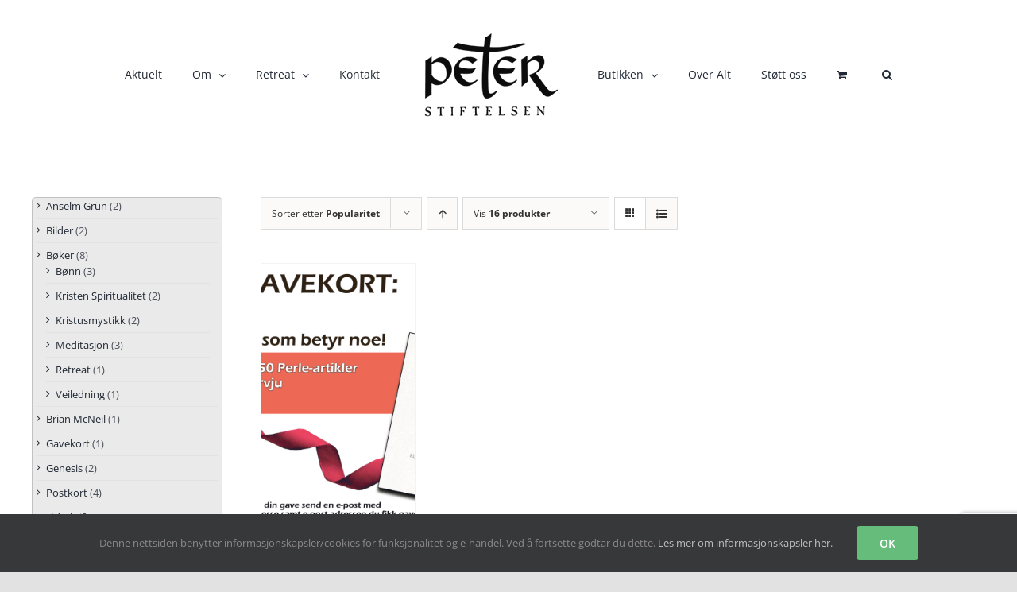

--- FILE ---
content_type: text/html; charset=utf-8
request_url: https://www.google.com/recaptcha/api2/anchor?ar=1&k=6Lc3PN4ZAAAAAJDMazbRVURgPOkQadm6LO8fqy_l&co=aHR0cHM6Ly9wZXRlcnN0aWZ0ZWxzZW4ubm86NDQz&hl=en&v=N67nZn4AqZkNcbeMu4prBgzg&size=invisible&anchor-ms=20000&execute-ms=30000&cb=6jdtb3iig1x8
body_size: 48778
content:
<!DOCTYPE HTML><html dir="ltr" lang="en"><head><meta http-equiv="Content-Type" content="text/html; charset=UTF-8">
<meta http-equiv="X-UA-Compatible" content="IE=edge">
<title>reCAPTCHA</title>
<style type="text/css">
/* cyrillic-ext */
@font-face {
  font-family: 'Roboto';
  font-style: normal;
  font-weight: 400;
  font-stretch: 100%;
  src: url(//fonts.gstatic.com/s/roboto/v48/KFO7CnqEu92Fr1ME7kSn66aGLdTylUAMa3GUBHMdazTgWw.woff2) format('woff2');
  unicode-range: U+0460-052F, U+1C80-1C8A, U+20B4, U+2DE0-2DFF, U+A640-A69F, U+FE2E-FE2F;
}
/* cyrillic */
@font-face {
  font-family: 'Roboto';
  font-style: normal;
  font-weight: 400;
  font-stretch: 100%;
  src: url(//fonts.gstatic.com/s/roboto/v48/KFO7CnqEu92Fr1ME7kSn66aGLdTylUAMa3iUBHMdazTgWw.woff2) format('woff2');
  unicode-range: U+0301, U+0400-045F, U+0490-0491, U+04B0-04B1, U+2116;
}
/* greek-ext */
@font-face {
  font-family: 'Roboto';
  font-style: normal;
  font-weight: 400;
  font-stretch: 100%;
  src: url(//fonts.gstatic.com/s/roboto/v48/KFO7CnqEu92Fr1ME7kSn66aGLdTylUAMa3CUBHMdazTgWw.woff2) format('woff2');
  unicode-range: U+1F00-1FFF;
}
/* greek */
@font-face {
  font-family: 'Roboto';
  font-style: normal;
  font-weight: 400;
  font-stretch: 100%;
  src: url(//fonts.gstatic.com/s/roboto/v48/KFO7CnqEu92Fr1ME7kSn66aGLdTylUAMa3-UBHMdazTgWw.woff2) format('woff2');
  unicode-range: U+0370-0377, U+037A-037F, U+0384-038A, U+038C, U+038E-03A1, U+03A3-03FF;
}
/* math */
@font-face {
  font-family: 'Roboto';
  font-style: normal;
  font-weight: 400;
  font-stretch: 100%;
  src: url(//fonts.gstatic.com/s/roboto/v48/KFO7CnqEu92Fr1ME7kSn66aGLdTylUAMawCUBHMdazTgWw.woff2) format('woff2');
  unicode-range: U+0302-0303, U+0305, U+0307-0308, U+0310, U+0312, U+0315, U+031A, U+0326-0327, U+032C, U+032F-0330, U+0332-0333, U+0338, U+033A, U+0346, U+034D, U+0391-03A1, U+03A3-03A9, U+03B1-03C9, U+03D1, U+03D5-03D6, U+03F0-03F1, U+03F4-03F5, U+2016-2017, U+2034-2038, U+203C, U+2040, U+2043, U+2047, U+2050, U+2057, U+205F, U+2070-2071, U+2074-208E, U+2090-209C, U+20D0-20DC, U+20E1, U+20E5-20EF, U+2100-2112, U+2114-2115, U+2117-2121, U+2123-214F, U+2190, U+2192, U+2194-21AE, U+21B0-21E5, U+21F1-21F2, U+21F4-2211, U+2213-2214, U+2216-22FF, U+2308-230B, U+2310, U+2319, U+231C-2321, U+2336-237A, U+237C, U+2395, U+239B-23B7, U+23D0, U+23DC-23E1, U+2474-2475, U+25AF, U+25B3, U+25B7, U+25BD, U+25C1, U+25CA, U+25CC, U+25FB, U+266D-266F, U+27C0-27FF, U+2900-2AFF, U+2B0E-2B11, U+2B30-2B4C, U+2BFE, U+3030, U+FF5B, U+FF5D, U+1D400-1D7FF, U+1EE00-1EEFF;
}
/* symbols */
@font-face {
  font-family: 'Roboto';
  font-style: normal;
  font-weight: 400;
  font-stretch: 100%;
  src: url(//fonts.gstatic.com/s/roboto/v48/KFO7CnqEu92Fr1ME7kSn66aGLdTylUAMaxKUBHMdazTgWw.woff2) format('woff2');
  unicode-range: U+0001-000C, U+000E-001F, U+007F-009F, U+20DD-20E0, U+20E2-20E4, U+2150-218F, U+2190, U+2192, U+2194-2199, U+21AF, U+21E6-21F0, U+21F3, U+2218-2219, U+2299, U+22C4-22C6, U+2300-243F, U+2440-244A, U+2460-24FF, U+25A0-27BF, U+2800-28FF, U+2921-2922, U+2981, U+29BF, U+29EB, U+2B00-2BFF, U+4DC0-4DFF, U+FFF9-FFFB, U+10140-1018E, U+10190-1019C, U+101A0, U+101D0-101FD, U+102E0-102FB, U+10E60-10E7E, U+1D2C0-1D2D3, U+1D2E0-1D37F, U+1F000-1F0FF, U+1F100-1F1AD, U+1F1E6-1F1FF, U+1F30D-1F30F, U+1F315, U+1F31C, U+1F31E, U+1F320-1F32C, U+1F336, U+1F378, U+1F37D, U+1F382, U+1F393-1F39F, U+1F3A7-1F3A8, U+1F3AC-1F3AF, U+1F3C2, U+1F3C4-1F3C6, U+1F3CA-1F3CE, U+1F3D4-1F3E0, U+1F3ED, U+1F3F1-1F3F3, U+1F3F5-1F3F7, U+1F408, U+1F415, U+1F41F, U+1F426, U+1F43F, U+1F441-1F442, U+1F444, U+1F446-1F449, U+1F44C-1F44E, U+1F453, U+1F46A, U+1F47D, U+1F4A3, U+1F4B0, U+1F4B3, U+1F4B9, U+1F4BB, U+1F4BF, U+1F4C8-1F4CB, U+1F4D6, U+1F4DA, U+1F4DF, U+1F4E3-1F4E6, U+1F4EA-1F4ED, U+1F4F7, U+1F4F9-1F4FB, U+1F4FD-1F4FE, U+1F503, U+1F507-1F50B, U+1F50D, U+1F512-1F513, U+1F53E-1F54A, U+1F54F-1F5FA, U+1F610, U+1F650-1F67F, U+1F687, U+1F68D, U+1F691, U+1F694, U+1F698, U+1F6AD, U+1F6B2, U+1F6B9-1F6BA, U+1F6BC, U+1F6C6-1F6CF, U+1F6D3-1F6D7, U+1F6E0-1F6EA, U+1F6F0-1F6F3, U+1F6F7-1F6FC, U+1F700-1F7FF, U+1F800-1F80B, U+1F810-1F847, U+1F850-1F859, U+1F860-1F887, U+1F890-1F8AD, U+1F8B0-1F8BB, U+1F8C0-1F8C1, U+1F900-1F90B, U+1F93B, U+1F946, U+1F984, U+1F996, U+1F9E9, U+1FA00-1FA6F, U+1FA70-1FA7C, U+1FA80-1FA89, U+1FA8F-1FAC6, U+1FACE-1FADC, U+1FADF-1FAE9, U+1FAF0-1FAF8, U+1FB00-1FBFF;
}
/* vietnamese */
@font-face {
  font-family: 'Roboto';
  font-style: normal;
  font-weight: 400;
  font-stretch: 100%;
  src: url(//fonts.gstatic.com/s/roboto/v48/KFO7CnqEu92Fr1ME7kSn66aGLdTylUAMa3OUBHMdazTgWw.woff2) format('woff2');
  unicode-range: U+0102-0103, U+0110-0111, U+0128-0129, U+0168-0169, U+01A0-01A1, U+01AF-01B0, U+0300-0301, U+0303-0304, U+0308-0309, U+0323, U+0329, U+1EA0-1EF9, U+20AB;
}
/* latin-ext */
@font-face {
  font-family: 'Roboto';
  font-style: normal;
  font-weight: 400;
  font-stretch: 100%;
  src: url(//fonts.gstatic.com/s/roboto/v48/KFO7CnqEu92Fr1ME7kSn66aGLdTylUAMa3KUBHMdazTgWw.woff2) format('woff2');
  unicode-range: U+0100-02BA, U+02BD-02C5, U+02C7-02CC, U+02CE-02D7, U+02DD-02FF, U+0304, U+0308, U+0329, U+1D00-1DBF, U+1E00-1E9F, U+1EF2-1EFF, U+2020, U+20A0-20AB, U+20AD-20C0, U+2113, U+2C60-2C7F, U+A720-A7FF;
}
/* latin */
@font-face {
  font-family: 'Roboto';
  font-style: normal;
  font-weight: 400;
  font-stretch: 100%;
  src: url(//fonts.gstatic.com/s/roboto/v48/KFO7CnqEu92Fr1ME7kSn66aGLdTylUAMa3yUBHMdazQ.woff2) format('woff2');
  unicode-range: U+0000-00FF, U+0131, U+0152-0153, U+02BB-02BC, U+02C6, U+02DA, U+02DC, U+0304, U+0308, U+0329, U+2000-206F, U+20AC, U+2122, U+2191, U+2193, U+2212, U+2215, U+FEFF, U+FFFD;
}
/* cyrillic-ext */
@font-face {
  font-family: 'Roboto';
  font-style: normal;
  font-weight: 500;
  font-stretch: 100%;
  src: url(//fonts.gstatic.com/s/roboto/v48/KFO7CnqEu92Fr1ME7kSn66aGLdTylUAMa3GUBHMdazTgWw.woff2) format('woff2');
  unicode-range: U+0460-052F, U+1C80-1C8A, U+20B4, U+2DE0-2DFF, U+A640-A69F, U+FE2E-FE2F;
}
/* cyrillic */
@font-face {
  font-family: 'Roboto';
  font-style: normal;
  font-weight: 500;
  font-stretch: 100%;
  src: url(//fonts.gstatic.com/s/roboto/v48/KFO7CnqEu92Fr1ME7kSn66aGLdTylUAMa3iUBHMdazTgWw.woff2) format('woff2');
  unicode-range: U+0301, U+0400-045F, U+0490-0491, U+04B0-04B1, U+2116;
}
/* greek-ext */
@font-face {
  font-family: 'Roboto';
  font-style: normal;
  font-weight: 500;
  font-stretch: 100%;
  src: url(//fonts.gstatic.com/s/roboto/v48/KFO7CnqEu92Fr1ME7kSn66aGLdTylUAMa3CUBHMdazTgWw.woff2) format('woff2');
  unicode-range: U+1F00-1FFF;
}
/* greek */
@font-face {
  font-family: 'Roboto';
  font-style: normal;
  font-weight: 500;
  font-stretch: 100%;
  src: url(//fonts.gstatic.com/s/roboto/v48/KFO7CnqEu92Fr1ME7kSn66aGLdTylUAMa3-UBHMdazTgWw.woff2) format('woff2');
  unicode-range: U+0370-0377, U+037A-037F, U+0384-038A, U+038C, U+038E-03A1, U+03A3-03FF;
}
/* math */
@font-face {
  font-family: 'Roboto';
  font-style: normal;
  font-weight: 500;
  font-stretch: 100%;
  src: url(//fonts.gstatic.com/s/roboto/v48/KFO7CnqEu92Fr1ME7kSn66aGLdTylUAMawCUBHMdazTgWw.woff2) format('woff2');
  unicode-range: U+0302-0303, U+0305, U+0307-0308, U+0310, U+0312, U+0315, U+031A, U+0326-0327, U+032C, U+032F-0330, U+0332-0333, U+0338, U+033A, U+0346, U+034D, U+0391-03A1, U+03A3-03A9, U+03B1-03C9, U+03D1, U+03D5-03D6, U+03F0-03F1, U+03F4-03F5, U+2016-2017, U+2034-2038, U+203C, U+2040, U+2043, U+2047, U+2050, U+2057, U+205F, U+2070-2071, U+2074-208E, U+2090-209C, U+20D0-20DC, U+20E1, U+20E5-20EF, U+2100-2112, U+2114-2115, U+2117-2121, U+2123-214F, U+2190, U+2192, U+2194-21AE, U+21B0-21E5, U+21F1-21F2, U+21F4-2211, U+2213-2214, U+2216-22FF, U+2308-230B, U+2310, U+2319, U+231C-2321, U+2336-237A, U+237C, U+2395, U+239B-23B7, U+23D0, U+23DC-23E1, U+2474-2475, U+25AF, U+25B3, U+25B7, U+25BD, U+25C1, U+25CA, U+25CC, U+25FB, U+266D-266F, U+27C0-27FF, U+2900-2AFF, U+2B0E-2B11, U+2B30-2B4C, U+2BFE, U+3030, U+FF5B, U+FF5D, U+1D400-1D7FF, U+1EE00-1EEFF;
}
/* symbols */
@font-face {
  font-family: 'Roboto';
  font-style: normal;
  font-weight: 500;
  font-stretch: 100%;
  src: url(//fonts.gstatic.com/s/roboto/v48/KFO7CnqEu92Fr1ME7kSn66aGLdTylUAMaxKUBHMdazTgWw.woff2) format('woff2');
  unicode-range: U+0001-000C, U+000E-001F, U+007F-009F, U+20DD-20E0, U+20E2-20E4, U+2150-218F, U+2190, U+2192, U+2194-2199, U+21AF, U+21E6-21F0, U+21F3, U+2218-2219, U+2299, U+22C4-22C6, U+2300-243F, U+2440-244A, U+2460-24FF, U+25A0-27BF, U+2800-28FF, U+2921-2922, U+2981, U+29BF, U+29EB, U+2B00-2BFF, U+4DC0-4DFF, U+FFF9-FFFB, U+10140-1018E, U+10190-1019C, U+101A0, U+101D0-101FD, U+102E0-102FB, U+10E60-10E7E, U+1D2C0-1D2D3, U+1D2E0-1D37F, U+1F000-1F0FF, U+1F100-1F1AD, U+1F1E6-1F1FF, U+1F30D-1F30F, U+1F315, U+1F31C, U+1F31E, U+1F320-1F32C, U+1F336, U+1F378, U+1F37D, U+1F382, U+1F393-1F39F, U+1F3A7-1F3A8, U+1F3AC-1F3AF, U+1F3C2, U+1F3C4-1F3C6, U+1F3CA-1F3CE, U+1F3D4-1F3E0, U+1F3ED, U+1F3F1-1F3F3, U+1F3F5-1F3F7, U+1F408, U+1F415, U+1F41F, U+1F426, U+1F43F, U+1F441-1F442, U+1F444, U+1F446-1F449, U+1F44C-1F44E, U+1F453, U+1F46A, U+1F47D, U+1F4A3, U+1F4B0, U+1F4B3, U+1F4B9, U+1F4BB, U+1F4BF, U+1F4C8-1F4CB, U+1F4D6, U+1F4DA, U+1F4DF, U+1F4E3-1F4E6, U+1F4EA-1F4ED, U+1F4F7, U+1F4F9-1F4FB, U+1F4FD-1F4FE, U+1F503, U+1F507-1F50B, U+1F50D, U+1F512-1F513, U+1F53E-1F54A, U+1F54F-1F5FA, U+1F610, U+1F650-1F67F, U+1F687, U+1F68D, U+1F691, U+1F694, U+1F698, U+1F6AD, U+1F6B2, U+1F6B9-1F6BA, U+1F6BC, U+1F6C6-1F6CF, U+1F6D3-1F6D7, U+1F6E0-1F6EA, U+1F6F0-1F6F3, U+1F6F7-1F6FC, U+1F700-1F7FF, U+1F800-1F80B, U+1F810-1F847, U+1F850-1F859, U+1F860-1F887, U+1F890-1F8AD, U+1F8B0-1F8BB, U+1F8C0-1F8C1, U+1F900-1F90B, U+1F93B, U+1F946, U+1F984, U+1F996, U+1F9E9, U+1FA00-1FA6F, U+1FA70-1FA7C, U+1FA80-1FA89, U+1FA8F-1FAC6, U+1FACE-1FADC, U+1FADF-1FAE9, U+1FAF0-1FAF8, U+1FB00-1FBFF;
}
/* vietnamese */
@font-face {
  font-family: 'Roboto';
  font-style: normal;
  font-weight: 500;
  font-stretch: 100%;
  src: url(//fonts.gstatic.com/s/roboto/v48/KFO7CnqEu92Fr1ME7kSn66aGLdTylUAMa3OUBHMdazTgWw.woff2) format('woff2');
  unicode-range: U+0102-0103, U+0110-0111, U+0128-0129, U+0168-0169, U+01A0-01A1, U+01AF-01B0, U+0300-0301, U+0303-0304, U+0308-0309, U+0323, U+0329, U+1EA0-1EF9, U+20AB;
}
/* latin-ext */
@font-face {
  font-family: 'Roboto';
  font-style: normal;
  font-weight: 500;
  font-stretch: 100%;
  src: url(//fonts.gstatic.com/s/roboto/v48/KFO7CnqEu92Fr1ME7kSn66aGLdTylUAMa3KUBHMdazTgWw.woff2) format('woff2');
  unicode-range: U+0100-02BA, U+02BD-02C5, U+02C7-02CC, U+02CE-02D7, U+02DD-02FF, U+0304, U+0308, U+0329, U+1D00-1DBF, U+1E00-1E9F, U+1EF2-1EFF, U+2020, U+20A0-20AB, U+20AD-20C0, U+2113, U+2C60-2C7F, U+A720-A7FF;
}
/* latin */
@font-face {
  font-family: 'Roboto';
  font-style: normal;
  font-weight: 500;
  font-stretch: 100%;
  src: url(//fonts.gstatic.com/s/roboto/v48/KFO7CnqEu92Fr1ME7kSn66aGLdTylUAMa3yUBHMdazQ.woff2) format('woff2');
  unicode-range: U+0000-00FF, U+0131, U+0152-0153, U+02BB-02BC, U+02C6, U+02DA, U+02DC, U+0304, U+0308, U+0329, U+2000-206F, U+20AC, U+2122, U+2191, U+2193, U+2212, U+2215, U+FEFF, U+FFFD;
}
/* cyrillic-ext */
@font-face {
  font-family: 'Roboto';
  font-style: normal;
  font-weight: 900;
  font-stretch: 100%;
  src: url(//fonts.gstatic.com/s/roboto/v48/KFO7CnqEu92Fr1ME7kSn66aGLdTylUAMa3GUBHMdazTgWw.woff2) format('woff2');
  unicode-range: U+0460-052F, U+1C80-1C8A, U+20B4, U+2DE0-2DFF, U+A640-A69F, U+FE2E-FE2F;
}
/* cyrillic */
@font-face {
  font-family: 'Roboto';
  font-style: normal;
  font-weight: 900;
  font-stretch: 100%;
  src: url(//fonts.gstatic.com/s/roboto/v48/KFO7CnqEu92Fr1ME7kSn66aGLdTylUAMa3iUBHMdazTgWw.woff2) format('woff2');
  unicode-range: U+0301, U+0400-045F, U+0490-0491, U+04B0-04B1, U+2116;
}
/* greek-ext */
@font-face {
  font-family: 'Roboto';
  font-style: normal;
  font-weight: 900;
  font-stretch: 100%;
  src: url(//fonts.gstatic.com/s/roboto/v48/KFO7CnqEu92Fr1ME7kSn66aGLdTylUAMa3CUBHMdazTgWw.woff2) format('woff2');
  unicode-range: U+1F00-1FFF;
}
/* greek */
@font-face {
  font-family: 'Roboto';
  font-style: normal;
  font-weight: 900;
  font-stretch: 100%;
  src: url(//fonts.gstatic.com/s/roboto/v48/KFO7CnqEu92Fr1ME7kSn66aGLdTylUAMa3-UBHMdazTgWw.woff2) format('woff2');
  unicode-range: U+0370-0377, U+037A-037F, U+0384-038A, U+038C, U+038E-03A1, U+03A3-03FF;
}
/* math */
@font-face {
  font-family: 'Roboto';
  font-style: normal;
  font-weight: 900;
  font-stretch: 100%;
  src: url(//fonts.gstatic.com/s/roboto/v48/KFO7CnqEu92Fr1ME7kSn66aGLdTylUAMawCUBHMdazTgWw.woff2) format('woff2');
  unicode-range: U+0302-0303, U+0305, U+0307-0308, U+0310, U+0312, U+0315, U+031A, U+0326-0327, U+032C, U+032F-0330, U+0332-0333, U+0338, U+033A, U+0346, U+034D, U+0391-03A1, U+03A3-03A9, U+03B1-03C9, U+03D1, U+03D5-03D6, U+03F0-03F1, U+03F4-03F5, U+2016-2017, U+2034-2038, U+203C, U+2040, U+2043, U+2047, U+2050, U+2057, U+205F, U+2070-2071, U+2074-208E, U+2090-209C, U+20D0-20DC, U+20E1, U+20E5-20EF, U+2100-2112, U+2114-2115, U+2117-2121, U+2123-214F, U+2190, U+2192, U+2194-21AE, U+21B0-21E5, U+21F1-21F2, U+21F4-2211, U+2213-2214, U+2216-22FF, U+2308-230B, U+2310, U+2319, U+231C-2321, U+2336-237A, U+237C, U+2395, U+239B-23B7, U+23D0, U+23DC-23E1, U+2474-2475, U+25AF, U+25B3, U+25B7, U+25BD, U+25C1, U+25CA, U+25CC, U+25FB, U+266D-266F, U+27C0-27FF, U+2900-2AFF, U+2B0E-2B11, U+2B30-2B4C, U+2BFE, U+3030, U+FF5B, U+FF5D, U+1D400-1D7FF, U+1EE00-1EEFF;
}
/* symbols */
@font-face {
  font-family: 'Roboto';
  font-style: normal;
  font-weight: 900;
  font-stretch: 100%;
  src: url(//fonts.gstatic.com/s/roboto/v48/KFO7CnqEu92Fr1ME7kSn66aGLdTylUAMaxKUBHMdazTgWw.woff2) format('woff2');
  unicode-range: U+0001-000C, U+000E-001F, U+007F-009F, U+20DD-20E0, U+20E2-20E4, U+2150-218F, U+2190, U+2192, U+2194-2199, U+21AF, U+21E6-21F0, U+21F3, U+2218-2219, U+2299, U+22C4-22C6, U+2300-243F, U+2440-244A, U+2460-24FF, U+25A0-27BF, U+2800-28FF, U+2921-2922, U+2981, U+29BF, U+29EB, U+2B00-2BFF, U+4DC0-4DFF, U+FFF9-FFFB, U+10140-1018E, U+10190-1019C, U+101A0, U+101D0-101FD, U+102E0-102FB, U+10E60-10E7E, U+1D2C0-1D2D3, U+1D2E0-1D37F, U+1F000-1F0FF, U+1F100-1F1AD, U+1F1E6-1F1FF, U+1F30D-1F30F, U+1F315, U+1F31C, U+1F31E, U+1F320-1F32C, U+1F336, U+1F378, U+1F37D, U+1F382, U+1F393-1F39F, U+1F3A7-1F3A8, U+1F3AC-1F3AF, U+1F3C2, U+1F3C4-1F3C6, U+1F3CA-1F3CE, U+1F3D4-1F3E0, U+1F3ED, U+1F3F1-1F3F3, U+1F3F5-1F3F7, U+1F408, U+1F415, U+1F41F, U+1F426, U+1F43F, U+1F441-1F442, U+1F444, U+1F446-1F449, U+1F44C-1F44E, U+1F453, U+1F46A, U+1F47D, U+1F4A3, U+1F4B0, U+1F4B3, U+1F4B9, U+1F4BB, U+1F4BF, U+1F4C8-1F4CB, U+1F4D6, U+1F4DA, U+1F4DF, U+1F4E3-1F4E6, U+1F4EA-1F4ED, U+1F4F7, U+1F4F9-1F4FB, U+1F4FD-1F4FE, U+1F503, U+1F507-1F50B, U+1F50D, U+1F512-1F513, U+1F53E-1F54A, U+1F54F-1F5FA, U+1F610, U+1F650-1F67F, U+1F687, U+1F68D, U+1F691, U+1F694, U+1F698, U+1F6AD, U+1F6B2, U+1F6B9-1F6BA, U+1F6BC, U+1F6C6-1F6CF, U+1F6D3-1F6D7, U+1F6E0-1F6EA, U+1F6F0-1F6F3, U+1F6F7-1F6FC, U+1F700-1F7FF, U+1F800-1F80B, U+1F810-1F847, U+1F850-1F859, U+1F860-1F887, U+1F890-1F8AD, U+1F8B0-1F8BB, U+1F8C0-1F8C1, U+1F900-1F90B, U+1F93B, U+1F946, U+1F984, U+1F996, U+1F9E9, U+1FA00-1FA6F, U+1FA70-1FA7C, U+1FA80-1FA89, U+1FA8F-1FAC6, U+1FACE-1FADC, U+1FADF-1FAE9, U+1FAF0-1FAF8, U+1FB00-1FBFF;
}
/* vietnamese */
@font-face {
  font-family: 'Roboto';
  font-style: normal;
  font-weight: 900;
  font-stretch: 100%;
  src: url(//fonts.gstatic.com/s/roboto/v48/KFO7CnqEu92Fr1ME7kSn66aGLdTylUAMa3OUBHMdazTgWw.woff2) format('woff2');
  unicode-range: U+0102-0103, U+0110-0111, U+0128-0129, U+0168-0169, U+01A0-01A1, U+01AF-01B0, U+0300-0301, U+0303-0304, U+0308-0309, U+0323, U+0329, U+1EA0-1EF9, U+20AB;
}
/* latin-ext */
@font-face {
  font-family: 'Roboto';
  font-style: normal;
  font-weight: 900;
  font-stretch: 100%;
  src: url(//fonts.gstatic.com/s/roboto/v48/KFO7CnqEu92Fr1ME7kSn66aGLdTylUAMa3KUBHMdazTgWw.woff2) format('woff2');
  unicode-range: U+0100-02BA, U+02BD-02C5, U+02C7-02CC, U+02CE-02D7, U+02DD-02FF, U+0304, U+0308, U+0329, U+1D00-1DBF, U+1E00-1E9F, U+1EF2-1EFF, U+2020, U+20A0-20AB, U+20AD-20C0, U+2113, U+2C60-2C7F, U+A720-A7FF;
}
/* latin */
@font-face {
  font-family: 'Roboto';
  font-style: normal;
  font-weight: 900;
  font-stretch: 100%;
  src: url(//fonts.gstatic.com/s/roboto/v48/KFO7CnqEu92Fr1ME7kSn66aGLdTylUAMa3yUBHMdazQ.woff2) format('woff2');
  unicode-range: U+0000-00FF, U+0131, U+0152-0153, U+02BB-02BC, U+02C6, U+02DA, U+02DC, U+0304, U+0308, U+0329, U+2000-206F, U+20AC, U+2122, U+2191, U+2193, U+2212, U+2215, U+FEFF, U+FFFD;
}

</style>
<link rel="stylesheet" type="text/css" href="https://www.gstatic.com/recaptcha/releases/N67nZn4AqZkNcbeMu4prBgzg/styles__ltr.css">
<script nonce="sPVHm8vD94HVRyoLM48shw" type="text/javascript">window['__recaptcha_api'] = 'https://www.google.com/recaptcha/api2/';</script>
<script type="text/javascript" src="https://www.gstatic.com/recaptcha/releases/N67nZn4AqZkNcbeMu4prBgzg/recaptcha__en.js" nonce="sPVHm8vD94HVRyoLM48shw">
      
    </script></head>
<body><div id="rc-anchor-alert" class="rc-anchor-alert"></div>
<input type="hidden" id="recaptcha-token" value="[base64]">
<script type="text/javascript" nonce="sPVHm8vD94HVRyoLM48shw">
      recaptcha.anchor.Main.init("[\x22ainput\x22,[\x22bgdata\x22,\x22\x22,\[base64]/[base64]/[base64]/[base64]/[base64]/[base64]/KGcoTywyNTMsTy5PKSxVRyhPLEMpKTpnKE8sMjUzLEMpLE8pKSxsKSksTykpfSxieT1mdW5jdGlvbihDLE8sdSxsKXtmb3IobD0odT1SKEMpLDApO08+MDtPLS0pbD1sPDw4fFooQyk7ZyhDLHUsbCl9LFVHPWZ1bmN0aW9uKEMsTyl7Qy5pLmxlbmd0aD4xMDQ/[base64]/[base64]/[base64]/[base64]/[base64]/[base64]/[base64]\\u003d\x22,\[base64]\\u003d\\u003d\x22,\x22wqlMwr1mwoFkw4R5OcKBJRvCrMOqw7zCucKaSHhHwrFDWDtlw6HDvnPCo1IrTsOpCkPDqlfDncKKwp7DvyITw4DCkcKZw68kX8KVwr/[base64]/w7HCsMOWIxXDncOLSMKKU8K5I1UgwoHCqcKuelXCocKTInjCtsKib8KywqA8aADCrsK5wobDtcOORsK/w5AYw453CiMON1NLw7jCq8O3eUJNFcOew47ClsOnwpp7wonDmGRzMcKMw7Z/ITnCssKtw7XDjmXDpgnDocKGw6dfbh1pw4Umw5fDjcK2w6xhwozDgRERwozCjsO1Dkd5wp9Dw7cNw5oSwr8hCMO/w41qUW4nFWrCoVYUE3M4wp7CsVFmBk3DkQjDq8KbKMO2QVzCv3p/[base64]/Ci8KRB8KnIgDDhncYBSDDncO7WEFgbMK5InPDo8KgEMKTdTHDmHYaw53DvcO7EcOrwoDDlAbCjcKqVkfCtHNHw7dZwrNYwotnScOSC2IZTjYsw5gcJg7Dn8KAT8ORwrvDgsK7wqJWBSPDtlbDv1dfVhXDo8O9DMKywqcXesKuPcKpf8KGwpM/VzkbVR3Ck8KRw48OwqXCkcKpwoIxwqVOw4RbEsK6w6cgVcK3w54lCV7DiQdAFRzCq1XCshQ8w7/CqxDDlsKaw6jCtiUeQsKQSGMwcMOmVcOVwrPDksOTw7c+w77CusOVbFPDkmlFwpzDh1RpYcK2wrhywrrCuQPCqURVSDknw7bDoMO6w4dmwoMew4nDjMKUGjbDosKMwrolwp0TBsOBYzzCtsOnwrfClsO/wr7Dr1Ecw6XDjBcEwqAZUgzCv8OhCRRcVhAoJcOIbcOWAGRCKcKuw7TDgUJuwrsZGxDDpEJnw43CkFDDmsKAADZdw73CslFqwpfCnBhLR3HDrgXCgkrCncO9worDicO5VXjDpi/DhMOcMzFtw5XCmndTwrIKfsKOBsOYbC5WwqpvXsOGKUQTwosUwrXDmcO0FMODRSvClCbCsmHDi0TDkcOww5vDo8KKwp08MsOXDANxQwgqMgnCtHHDmRHCq3PDvUUuPMKVJcKZwo/Cqz3DjlbClsK9Q07DvsKdFcOzwqLDmsKSf8OPKMKCw50wLkEDw6fDsUjCtMKnw5rDgBLCkEDDpxcbw7HCq8O9wqUsesK1w7LDryzDu8O/CCrDjMKAwqQoUhZeE8KeI0t4woZ9WsOQwqXCjsK7KcKjw7jDgMKNwobCgSFXwo94wq43w7HCksOMdF7CsmDCicKCSxNLwoxDwph/GcK+RF0Uw5/[base64]/S8Kew5EhbFPDjcKLwpnCiMKiw4rCocOsdBrCt8OYAsKRwpFHJFVDelfCpsKKw7vDg8KKwp3DiT56A310QgnCmsKwUMOpS8KEw7HDlMOdwotIdsOfbcKLw4vDgMOrwpXCniEIDsKIEgw/[base64]/[base64]/[base64]/CnGvDszXCjMKdCCJNwpzDoUPCqMOCw5jDmsKZNBMOe8OewqLCjSzDo8KtAGEcw5APwofCi03Dl1tnBsOEwr7CmMOjFW3DpMK2bRzDgMOLSQbCpsO6Rk7CvWo6LcKRT8OFwpvDkcK/wprCsQjDpMKGwplidsO6wpVswqbClGTCkyjDjcKLRwPCvhvDlsOWLULCsMO9w7bCpE5pI8OxeAHDo8KkfMO5XcKZw7oYwrBQwqnCqMK/wp3Dl8KSwq8Kwq/CvcORwpzDgm/DtHlpXBVRdRZ1w4xGDcO+wrxxwrrDtyctUlzDl3BQw7gbwo9Rw6TDgmjChH8Dw4zCvmUhw5/ChyTDiTR3woJww58qw5M9ZyPCucKKdsOEwpXCq8OZwqxZwqpAQkMbTxhrXk3CjwwadcOTw5rDiFF+EVnDrygrG8Ktw5LDscOmbcOKw6FUw44OwqPCjDRtw4J4DTJODntwCsKCVsKNwo4hwq/[base64]/ClsK8wpFdwqzCqhrDsMKqTMKlwrtTwovDiHbCoWEITwzDh8OUw5N0URzCoXXDiMO6cU/[base64]/Dr2LDiGjCl8KVXWPCvcKDeFLDrMOgw64ZwrLCkRh1wr7Cs0bDjhrDscOrw5bDhUYJw7zDhcK+wqvDl3zCocKgwr3DgsOMK8KzPBQNK8OFWhR6PFItw64iw5/[base64]/CpG5kwrpJw43ClMKowrVGIcKTw6XDosKHw5ATfMKrV8KmDlzCuyTCj8KGw6dvfcOUNsOow5YqLsOaw6LCikMNw5fDljnCnTwWDHx4wpMqf8KFw7/DpkzDp8KNwqDDqSICLcO2RcK3NnHDoDfCqAZuPiXCm3J+KsO5JxbDpcKGwr1KEVrCrFvDig7CsMOiEMOCGsKQw5/Dr8O6wq0sEWhAwp3ClcO9BMOVLjQnw7NZw4XDjwpCw4vCvcKIwobCmsOIw7JUL0ZuAcOpRMK1w5rCgcKVETLDgMKrwplfQ8KDwpZrw5c4w5PCvMOcLsKtFz5BXsKTQR/[base64]/KcKCw4jCo1oJB33CngM6w7pPw6HDrBLCnwwZwrrDscKbw4kAwoPCpGYBFMOmdF4CwqZ4GMKwcSvChMKoVAnDpAMSwpZqXcO9KsO2wplxd8KOSRDDiUhnwrMJwqtpCiZUYcKqVMKfwpttWcKBX8ODalsNwojCggPDq8K/wq5IIEtcblU3w63DicKyw6vCvsOtckzDpW9jVcKow40pUMKYw7fDoTUlw7vCksKiQyIZwoUwTsOqAsKFwpsQEkDDriRsTsOpKibCrsKDJMOabHXDkG/DtsOEZS8Xw6R6w6jCoHTCtSzDk2jCu8KMwqXCgMKlFMOMw55rD8OUw6wbwqhpVMKxICfClBwPwqPDpMKSw4/Cr3zCnXrCuztuFMOgRcKOKQ3CksOzw49Swr8WRTjDjQLCscKRw6vCnsKAwrjCv8OAw6/Co2TDqiMDLnfCtRBsw4XDqsO9DSMaAgIxw6rCuMOaw7sdTsOsTcOEJ0w3woXDpcOzwrzCscKqHAbDmcKiwp9tw73Cp0QpScK5wrt0CwfCrsOzV8OFYVHChVNaQlNHOsKFWcKrw79bLcOtwr/CpyJZw5vCvsOjw7bDs8KQwp/[base64]/DlsKZdk0gBMKBA8KOBQPCiMKhw5dnworCvcODwpHDiyRAZcKLOcK/[base64]/[base64]/DshbDh3lFwobCsG/Ds3ROwpkpwrnCljXDuMKkw7JoMGVGbMKyw7rDucO4w6zDu8KFwqzDp154f8O4w7wjw73Dp8K8cntawq/ClH4BTsOrw7TCscO8ecO0w7VsdsOVAMKQN3FdwpdbBMOQwp7CrA/CtMO0Hx8nU2FGw4vCkQNywpXDvwMIeMKywrU6asKaw4bDlHXDpMOcwozDkn86MDDDjsOhFwDDmjVCOz7Cn8OhwonDv8K2wo/CvirDgcK4cxjDocKzwogkwrPCpEVnw5ozI8KOVsKGwpnDmMKMeEVlw5fDvyINahpaTsKewoBjXsOBwqHCqWjDhzNccsOKBDvCkMOzwpjDisKRwqHDq2sDYEIOcj9lMsOmw7F+SnPCj8OCOcKePDzCnQPCrB/Cg8OVw5jCnwTDi8KzwpbCqMOFMMOHOsOqNn/CumA6MMKrw4/DicKqwqPDrcKtw4RewpJbw7XDjcKBZsKVwqzCnFbDuMK3eEzDhcOMwrIGGwfCosK5NcOIAMKdwqLCrsKpegnCj3LCocKpw7sOwrhGw5NyL20JIkdKwrvCkgPDvDRkTy1zw4opWlQpHMOvG3BWw44MGC4gwoowdMKDVsK/fjfDqkPDicKRw43DikHCo8ODMws0M0TCn8K1w5LDkMKmX8OvA8OXw7TCsXzCucOGLA/Du8KRI8K3w7nDvsO1HV/[base64]/CliZEfMOew69bTcOLw7IXVsKdw7bDhgR+w61wwo3CmwNbd8OUwpXDh8OjMcK5wpLDi8K4VsO7wozClQFYXSsgWC/CqcOXw6lhPsOQVAdww6TDmjzDnyHDuVkeWMKaw5VBAMKzwpUQwrPDqcOyFWXDosKiYnrCu2/CscOCCsODw7zCiFQLwq3CuMO9w4zCg8Klwr/ChX0mPMO/BHhww7TCqsKTwqHDscOsw5/DmsOUwoM1w6wbe8Kcw7LCsS02WHM/w7IabMOJwrjCj8Kbwql2wrzCr8OWXsOPwpTCq8OuYlDDv8Krwq0Rw7sww7J6e106wrRhE18mOsKdN3PDpF46WiIHw6XCnMOJKMO7csOuw48+w7ldw6rCiMKawrLChsKNKD3CqFrDqHZxeQ3CmsOgwrUie2lVw4/CnEZfwrPDkcKoLsOCwqAtwqZewod7wpV5wpjDpEnCmE/DrRTDvQjCnw9wM8OpCMKQfG/CtDvClCQ/L8KIwonCvcK4w6A7YsO8VcOhwpTDq8OpBkvCqcO0w6Uaw4h2w5HCscOvTxbCh8K7D8O5w43CncOOwqcrwrkaJQ/DmcK8VWjCnzDCr2wdVGpKIcOmw6XCom5jFl3CvMK+H8OkLcKTDTkweGE9CATCq0zDjMOww7DCvMKKwrhDw43Cgx3ChgDCpj3CosOMw5/CocOiwpQYwqwNJxZ6aFlxw5vDmEHDuTfCkifCvMKVCi57fl9pwpoywqRVUsKgw5N/Y1jCkMKxw5XDssKHYcOAcMKpw6/[base64]/[base64]/NDJQTMKQADjDhsOOF2ZUKMKHDsK6w4NAwprClhdmF8OCwqk3cH3Dr8K6wqrDlcK0wqFmw5fCn0dpeMK2w4h1SzbDrsKZBMK3w6DDucOZccKRMcKkwqFWfWc0wpbDqjEzSsObwojCmw07fMK4wpZ4wq4RXW8Ywo4oOhg2wqZ3wqQTUjhXw4HCv8OCwqUtw7tyDh/CpcKAfiHDi8KPDcOdwobCgwAPX8KFwrJBwodIw6tRwpYJCGTDiyrDpcKwPcOaw6xAbMKmwozChMOcwqwJwoARdhI/wrTDgcO6KhNARA3CoMOqw4IRw4oudUIYw5TCoMOywo/DnWjDgcOvwrcLacOYYkZFdH4gw4/DsXXCncOgXsOZwpcIw51Nw7ZITHnCv0doAG9ffU7DgAHCocOjwqgLw5nDlcOoRcOVw5o2w6vCiGnDpV/CkyBufVheKcOGO216wqDCkVNzM8OJw6Z/T1/[base64]/DriMnPX5YPcOmwrkHYWBTTzZBw6FYwpMNI3pdFMKjw4tLw70XQn55K1dechXCsMOWAXwOwrHCtcKsKcKbVXfDjx/DsjUSUwnDi8KCUsKYV8OewrnDiEPDiwpkw4bDtiXCmsK4wqwncsO1w5RWwoEZwozDssKhw4vDoMKbfcOFbwkDN8K0IGYrYcK5w5jDsgnCisOPw6TCqsKcEADCs01rRsK/bH/[base64]/wqBrw69jM8OYw7gpwrh5w74XLsK1w5/CucO6WXslw5Eqwr/ChMOwA8OKwrvCvcK1wp1gwofDp8Kkw4rDgcOeCQQ4wptyw4AiJxMGw4BbIcOrEMOgwqhewqtjwp3CscK2wqEOMMK2wrTDrcKdER/CrsK7RhQTw5hBIVLCisO/[base64]/DplYjccKnDFbDlMKdw5wAw7HDpFHDrgxJw5s9LTPDksKMXcO2w6PDm3ZSHTYiZcOgeMKpDjTCs8OcBcKEw4tPfMKAwphLeMKpwrAMfm/[base64]/SD02Ql54KA7Cg8KRwo16w5zDqsKOw58eQSBwbXkgbsOiAsOCw4NxeMKJw6YmwpVFw7rDjFrDsAvDncKGenJ+w7rCrjBOwoDDk8KbwpYyw55GMMKIwqkrTMKywr4bw4jDosOQSMKMw6XCh8OXSMK/[base64]/CnzPCog3ClcOQZsOJUsKzw4dYwqHDqQ1LME1Twr9NwqloBklwbll4w64iw6BVwo3DkFkKHn/Ch8Ktw6NPw703w5nCusOqwpDDv8KUeMOxdzB0w7l9wrI+w6Q4w7wEwoTDrGLCv1XCtsOfw6tmPm19wqnCi8K1ccO4eH0SwpknFV4jdsOHYDkcc8OVOMOAw4nDlsKPAHnCrcKgBydAUykQw6/DnzDDsQXCvkR+Q8OzejXCiB1sZcKgLMOsPcO6wrzCh8OGDEY5w4jCtsOWw68/Vj1DfFTDkyU9w73CgcOfA3zCjGNKFwzDvWvDg8KHHxFsKF3Dsmtaw4kuw5bCqcO4wpHDslrDosKfKsO7wqvCmR15w6/CkXXDvm0jUlTDjCluwrFERMOMw6Miw7pCwq8Fw7hjw7VsLsKbw4osw7jDgSQjPSDCuMKYZcOcfsOkw6QkZsKpYWvDvEIQwrTDjS3DkRlLwpEdw50VKhs/IzjDogXCmcO0BsOPADvDtcKrwpZrLyQLw5/CusOXBinDjCEnw4TDocKZwo7CvMOvR8KIIn1SbzN0wr8qwodmw7RXwonCgmzDu0/[base64]/DvwRHw43ClT7DjhDDisOpEmfDjlvCgMOiYXAawpIHw54sZ8OWP1pUw6XCimbCn8KEa0rCnVPCvjVWwqzDiW/CiMOmwrXDvTleecKffMKBw4pEc8KYw4YaVcKxwoHCsQJgdhUzGxDDqhN8wq8vWEM2Xkc9w7UNwp7DpxNBG8OcLjbCnzjCnn3DrcKIc8Kdw4ZeHxgMwqcZeU49bsOSemsTwr7DgAJEwoJGZ8KIFS0CA8Ovw5/Di8OmwrTDrcORLMO8w4gHT8K9w6LDv8K8w4vCjhoWSSPDhn8NwqfDi33DhTgIwogOPcK4wpzDscODw4nCksOZC2bDoxQQw6rDr8OHAMOswrM1w5rDhE/DrR/DnBnCqmxDSsOwEFjDpRdSw4XDpWAXwphZw6g4GX7DmMORLMKTTMKPTsOnccKJdcOaTRFPKsKuWMO0QWllw5rCo1TCp1nChjXCi23DkmNlwqUaFsKOEyIvw5vDmQ5TWl/CoH8fwqrCkE3DpMK1w63Cg3BQw43CpVlIw5/Cn8OAw5/Ds8KGaDbCrcKkHGcnwpwrwql3wpzDoGrCiQzDi1dxX8K7w7YNLcKNwq4lTHnDmsOAEF9hbsKkw7HDoR/ClgINBldYw5bCkMO0PcOcw6RGwrNBwrwdw4c/acK6w4rCqMOuNDDCscO6wo/CncK6F2PCn8OWwrjDvlbCkW3DicKkGhEDQMK/w7Nqw6zCtkPDs8OIIcKGcTjConvDj8KpOMOZHEgQwro8cMOSwqMgCMO1IyYKwq3CqMOiwrp2wpM8VEDDoWoiwrvDm8KRwrbCpcOfwo1CQw3ClsOSdEMhwqDCk8KrKTBLKcOsw4HCqCzDocO9BkIqwr/Cm8KnG8KzEH7CqMO1wrzDlsKFwrPDuzxEw7llVQ9Sw55DQUcoQW7DhcO0FWDCr0jCnFLDgMOfJn/CmsKnEwfCmXXCh1JZO8OLwrDCtXPDnk8/BEjDg0XDsMKewpMRH1QqQcOJQsKrwpTCocOHCyfDqDzCiMOHGcOfwrzDksK0OkDDjGbChS9LwrnCt8OUPcOwWxoifSTCncK+IMO0B8KyIU7Ch8K8BsKySzHDmDvCtsOxQ8OiwoYrw5DCncKXwrDCsQoMMy7Du3I0wrDClsO6YcK/woHDnBfCusKIwpjDpsKPHGnDlMOgGUE7w7c3DX/CucKVw5rDq8OIFHB/w6N5w5zDg0Jzw64+bxnCtiNjw4rDu1HDhQbDrsKYQTPDncOOwr/DjMK5w6AoZwAsw7IjOcOYccOWJXvCu8KVwoXCg8OIB8OAwpAJAsOOwoPCisK4w5pID8KGecK7VgfCi8O6wqUswq9uwoLChXHCtcOYwqnCgwzDu8KxwqfDhcKeMsOTZHh1w6vCpD4nXMKOwrzCjcKlw5TCt8ODecK1w5vDhMKeNcOgwpDDicKUwr/CqVYkH1cHw67CkCTCjF0Aw6ZcNRwdwo8ub8KZwpwRwpDCjMKyD8K9PFZlTUXCicOoGTkCXMKSwpwQE8KNw7PDm2pmasKoO8ONwqTDrxjDrMK2w4tCHsOjw7zDhgpVwq7CkcOxw70WBj9wVsKOdkrCuEUjwqJ5w5/CgjPCqiDDisK6w6k1wq/[base64]/Di197BsKrTyrCj1DDsyjDgRjDoQvDq8O4w7fDnVNYwo8SK8O/worCv3DCq8OrXsOiw5LDlwo8VEzDocKfwpvDsVQGHlPDs8KTU8Kkw7Ilwr7CuMOweFHCpz3DuAHCo8OpwpzDpXdBa8OgHMOEAMKdwoJ0wp3ClhHDocO8w6wnBcOwcMKAbcOMT8K/[base64]/[base64]/MMOdQXhGwrQiV8Krwo3DizPClzo1w4DCncKHbcKqw7hwRcKrWwoIwrl4wqM4YMOfQcKzeMONUmBlwqfCg8OmIR8wfg5nWjsBbTfDlyAnCMOzD8Otwp3DtsOHPjAzAcOGXSZ9UMOKw77CsQVFwoFOSinCvFAuW37Dh8OPw4jDo8K+Xi/Cg3N/DBnCg3DDjsKFPw7Dm0k4wqXChMK6w5HDgxTDuVQlwpvCqcOhwoQow7zCgMOYZMOHDMKKwprCkcOGSCkxC1nCuMOTJMOkwrcOIMK3F03DocOcMMKsNA3DlVrCnMO6w5zCpWjDiMKMLMOhw53CjQULBR/ChDY0wr/[base64]/[base64]/[base64]/[base64]/CkH7DrHwZw7jCtEEQwpbCqQRSEkTDicOMw6B5w5V3ExHCt0B/wo3Cvlg3OmLDucO+wqHDkDFwd8Kkw4QXw5nCncKcwozDv8OwOMKiwqdcBsOqVMKYQsOoEVY2wo3CtcKnDMK/WV1vBMOrXhXDlMOmw58LRDfDl3XCl2vCncOxworCqlvChgnDsMO4wocswq9Hw6AVw6/CicKFwqnDpjphw4kAPEnDosO2wpgwVlY/Vl19YmfDssKmaQ4nWCYKTsKCEsOSC8OoKgnDssK+BTTDu8OSPsK3w5/[base64]/Ck8OfwpISTCHDqWLDmMOJwrgsUVxIwoljbU7CqUzCqcOZcXgFw5HDkUsoUVNbbEYWbSrDhwd+w4E3w7xuL8K4w7IrQsOZAsO+woJPw5h0djVXwr/[base64]/[base64]/Dv1zDpzTDh8OYOFEOFTUDwoFiwrUYwptVagt4w4fCosKww7PDgCVPwrokwrPDncO8w7Z2w5/DvsO5RFYswrNWbDB8wqnCgXdnLcO3wqTCulR2bUzCn29uw5zDl2Nlw7bChMO5dTZEYBHDiSbCpRIWSxxYw4V2wrElDcOdw7fCscKqSn8HwoYSckrCkMO8wp0Zwo1cwrzCqV7CrcKqHzDCtRdXScKmSxvDmCU/O8Ksw7NINHp6fsOPw6FAAsKKIsO+ICsBUXbDpcKmP8OpUHvClcO0JyfCq1/CtRoEw47DpDoGRMO/w57Du3YlIi8cw7/[base64]/DmloyBzLDpWjCqWFWw7PDhxsmXGjDv8KeC0xEw4NVbMK+GnTCkB96NcOxw6F6w6DDgMKwSTvDlsKtwrdXAsOEU0/DpEYfwpAHw6NfBTcYwp/DtsOGw78eKGRnIR/CiMKLK8K2YsOcw6tpaH0AwpYUw4vCkEM1w63DrMK/d8OVDsKRKMKAQ0bCgjNHdUnDj8KKwptrGsOGw47DpsKgbmnCpAfDicOEF8KSwo8JwoTCo8OiwoHDkMK9UMOzw43CuUE3VcOXwoHCo8OwGEnDi0QjPcKcBUlrw4/[base64]/CrcKLBE/DiMOaH8KJw4fCnsOqHMORwo0gwqHDm8KgM8Onw7TCj8KQacOiJ07CvGLCuxgHCMOgw7fDnMKiw45hw50Gc8Kjw5h9IzvDmwNbGMOQA8K/ahMLw69uWsO3RMKYworCk8K4wrR3bjbCvcOJwrvDkhfDqCDDh8OXGMK+w77Dr2nDlj/CsWnCny0HwrUKU8OFw73CrMOzw6sJwp/DosODTgluw4R/aMKlXVZCwqEMw7bDuH5GKwjCkmzCtcOMw5cfcsKvw4AMw51fw57DlsKdcXp/wrPDqXdUbcO3CcOmLMKuwp3DgUpZeMKawpPDqcOAQk9/w7zDisOQwpVdTMOKw4/CgBobdWDCvxbDqMOlw6kzw4jDsMK+wqjDnwPCrETCuivDp8OEwqtrw69tVMK2wq9HSDsFcMKwLjduJMKswpdJw6zChxLDrXDDnl3ClsKzwo7CpELCrMK+wobCjTzDisOGw5/CiyVkw48ww4Zqw4kSJlMKH8OVw4guwrjDqsOdwrHDssKoVzTClMKueS42Q8KVVsOCTMKYw5FDDMKqwrURAz3DgsKMwrDCu3xJwqzDkgTDg1LCnQBKPU5Hw7HCk1PCrMOZf8ODw4Q9AsKKOcOSw5nCuHB/bkgICsKFw58uwpVEwpB/w6zDlETCu8OGwqoOw4nCmWAww7wBbMOmM0XCv8Kzw7vDrzXDtMKZw7/CpwdzwqBnwrAdw6dQw7IHc8OYJEfCo03CuMOyfXnDqMKuwrfCucO9GxNiw7PDmBZVcSjDlTjDoFY9wp5mwobDkcKtBDddwr0jS8KgITjDkVtAccKDwo/Dg3fCqMK7w4o4UxbDrH5yGXnCk0E5w4zCv0Fww5rCp8KAb0/Cq8OEw5XDtwN5KScTwpZNOU/Dg28owqTDkMK6wpTDoErCqMOhR3LCk3bCsQtsDjgvwq8RRcOoccOAw7PDvlLDhzbDuQJPMCNFwrMGR8KAwp9Fw49/XWNLFMOqW1PDoMO/[base64]/DocKdAk8yM8KJw7bDglNxwr7DpsOWwqPDmsKEGBPCrGBJKz1cKjHDgXLCjzfDlVwgwrgRw6HDgMOaRl8Uw5rDhsOQw5srXFXDs8K+UcOpeMOFEcKlwplkCUAZw7FKw6PCmErDvMKJK8K3w6jDrcKww5rDkgkjYUVsw6l5IsKOw4AWJiXCpirCicOuwp3DncKGw5/CucKfGX7Dl8KQwpbCvnvCocOgKHjDoMOmwobDqHDCuhMTwrkYw5TDicOmb3xPBH/CiMO0wpfCssKedMKnfcOXK8KGe8KqMMOjDAPCni9VIsK3wqjDp8KWw6TCuTseP8K1wqfDksO3YXEmwpbDk8OlFmbCkU5dTBzCiAo2SMO3bG3Dgg03cWbCgsKAQyzCt19PwpB1B8OAUMKfw4vCoMOdwr17wr/Cv2/Co8KbwrfCvHk1w57ClcKqwrBKwppVHcO0w4ghDcO3DHs9wqfCg8Kdw55nwrZwwoDCvsOcWcOHPsK5BsOjLsKCw5oUHl/DiTzDjcOow6EtbcOCIsOPJQ3DtsOpwosTwoHCgzbDllHCq8OKw7R5w6BVQsK/wrzDssO0AMKBQsO4wrHDj0wbw4xXdTJIwqoZwqsiwpMLYg4dwo7CngYOVsKmwoNJw7zDr1jCqR53KFjCnlnDjMO1woN7wojCkjjDucOmwo/Co8O4agJSwoDCh8O+bcOHw6vCiRnCiC7DicKTw6/CqcKzB2XDtVHDhVPDgMKRA8OffHdNel8fwo/CiCF6w43DtMO5YsOpw7XDkkhTw6hOL8OjwqkaYzFOHQzCrnvClVtIQcOnw41bTcO0wqIPWyPCsG8gw6bDn8KlP8KsVMKOcsONwp/CosKQw7lUwpJyfcKtT0zDixNhw7PDvynDpwEQw44lPMO1wpw5woTCoMOGwrwFHBM2wrTDt8OlT1/DlMKsBcKtwq8Zw4xJUMKZPcO/[base64]/YgbCrDrCk8Odw41+wpc9RnQ+w5dGOMOgRsOKYcOtw7FWw7HDqxQTw47DusKuQB7ClcKow5dowq7DjcKGKsOPeHfCrD7DgB3Dp3rCqzzDs2kMwpJxwp/Cv8OPwrw4wrcfGMOACzZfw6zCt8OBw7/[base64]/DjEUtCzpMZDPDscKWWMOWT3XCnMKAw6ZBIgElKMO9w4sdFCUywrM2Z8O3wo0fHVfCuGjCuMOFw7dIR8KvMMONw5jChMK0wqE1NcKhU8OjQ8KSw7pefsOkAFYaR8OrKhrDgcK7wrddScK4JXnDmsOSwo3DrcOXw6ZuOBRQMTo/[base64]/[base64]/CvMOPOMOdwqpaNQJ2EsKnwptKw5XCkjVOw7XCpsKQDcK3wpQfwp0/EsORLyLCt8K/PcK9PitjwrLCscOobcKaw7YjwphabR53w4TDjQUkCMKqCsKhKW8Xw6Y1w5jCj8OsDMKuw5oGF8K1LsKeYRp+wp/CqMK1KsKnHMKnesOQRcOST8K5NHMcf8KvwqMbw7vCpcK4w6cNDhjCrMOIw6fCjzRyPE8zwpTCs3svw5fDmUfDnMKMw7oyVgTCk8K4ChzDgMO1XlPCp1fCh0FLV8K2wp/DksKQw5YPL8KAc8KHwr8Dw7HCnkFTS8OlccO/WQcuw7rDsFF7woUqLcKdUsOsOUDDhU8zMcKawqHDthbCqMOWX8O2fnMrLUYrw7F9BwbCrEs7w4PDhUzClUhaOxfDnRLDpsO6w4Y/[base64]/[base64]/Cqk7CtlzDohPCim/[base64]/CpTEqwrvDqFItw5/CmwwqwqDCvcKqwq9uw70VwrfCl8KASsO9w4DDqyplw7JqwrFhw4TDpMKiw5QRw6tjE8O4MSPDvAHDmMONw5MAw4wYw44pw5IXUQZQDcKqOMKgwqAadGLDhSnDv8OhXWUTLsKVG2paw7Q2w53DvcOhw4/[base64]/[base64]/DuVFKw5/[base64]/DhsOoGXjDtMKEw7QZMX7CmhDCoRsPP8OYWHMRw6rCvHjCncKhSFjCrx8kw4lowrjCqcKXwqnCvsKhVynCnVbDocKow5fCmsO/TsOSw7sKwo3CmMK6aG4BShoyFMKOwqfCqWTDgHzCjWUxwo4AwrvCoMOeJ8KtHBHDuF00YcOHwoDDtkpmGio4wrXDjkthw5F3EkHDogzCkiMkK8Kew5PDr8Ktw6ArLGzDvMODwqrCgsOvSMO0U8O+f8KTw6bDon/DmhfDgcOjR8KrEh/[base64]/CqGxLJQvDoMOXA8Otw4PDt8OKw6ZPw4HDvMKywqHCosKcAGPCmjZxw5LCsSLCrEHDgcOxw74LQ8OVW8KZe0bCvlAhw4jClsOgwrhyw6vDlcONwp3DsUE1LMOOwqfCt8Oow51+UMO9XHfCkcOFLCHCi8KbccK7eXh+XiNVw5E4QGdbTsOGWcKww7/Ds8Kqw5YNRMKjTMK/TidQKcKXw7/DtkHDmmLCsXfCpVlDGsOOWsKNw4Ydw70kwq46JhnDhMKFLBrCnsKaeMKMwp58w65VWsK9w5fCmMKJwoTDjw/DksKsw73CvsKtLUzCtmlqa8ONwpfDqMKQwp17OjA4PkPCtCd8w5DCpWkJw6jCnsK3w5HCrcOAwq3Du0nDncO4w7rDvGTCtlzDk8OXDxEKwq5gS2zCi8Ohw4/DrErDhF7CpcOeMBIfwrAXw5sWewEUNVobdHt7JsKtB8ORIcKNwq/CuwLCscOXw71eQ01zD0zCnE4jw7rCiMObw7rCpXx2worDtQ1dw4vCnl9nw7w5ccKywo9xbsK0w5EceQgvw5rDkjt8JnkPccOMw7NMRVcnJMKEEgXDmcK6Vk3Ck8KVD8OaIV/Dh8KXwqV4BMOFw49rwobDnnVpw7zDpWvDiUfClcOXw7LCohNMW8O0w5EMazvCicOuAncdw6cUHsOdYSxlQMOUwotpRsKPw4zDnHfCgcK/wpkmw41QJsO4w6x9aFUWBx95w6A+ZBXDuGUYw5rDmMKqVG4BPMKoDcKsSFVNw67CnA8mSi1HJ8Knwo/DrR4OwqRUw5BFOBfDkU7Ct8OEA8KowqzChcKFwp7Dq8OGHjPCn8KbaQzCrsOBwqhAworDv8O5wrJNVMOxwq1twq0MwqHDg30rw4pUTsOjwqQzP8KFw5jClMOYw5QVwpnDkMOuXsK+w61uwo/CgzwdB8OTw6Mmw4PCjyDDk0bDqjMZwrpQaCjCn1bDrhoywrPDmMOBRC9Qw5RGBWnCmsKyw4TCoDnDjA/DvS/CksOAwrxDw5BPw6HDqlTCiMKLPMK/w5QWel0Sw7gZwpQOUkkKY8KRw5xhwqPDuHAiwpLCoGzCtUHCvStHw5vCvMKcw5XDuRcawqxFw6krOsOjwqPCgcO+w4LCu8KuVEsDwpvClsKtdxHDqsOfw41Jw4LDrcKAw5FkW2XDssKRHCHCqMKAwrBRazBrw7puGMOew57Cv8O+KnYVwrgqVsO4woVzKzpmw4BkZW/[base64]/UBJ0w5xbfsKtwpNvw4vCtmQlZg3DosOCwqHCocKjIAvCnMO0wrcXwqYpw45eOcO0R3JSAsOmW8K1CcO4IxTCrEUVw5LDk3BUw5Zhwpgew7nCtmB8K8K9wrzDo1R+w73CtEXCtcKSG2nDhMO/CRt0JkRSMcOUwqnCtnvCgcOEwo7DpW/[base64]/woAGA0zDjkDCnsKOw7HCpU4rw7DCsiLCj8Kyw7UOwoVEw6jDmDIQAcKuw7jDijkkFMOEcMKZJhXCm8O1YxrCtMKww6AfwpYINz/ChcO6wq4vQsOYwq48VcO8SsOuAcONIjN/wosawoVPw6bDiWXDlBLCssObwo3CrMK+N8KQw5nCnRnDr8OqdMO1dRYUOydDOsKhw4fCoBsHwq7CnnPDsxLDhj8swpzDkcKYwrRMLl1+w5fCqlHCj8KWDE1tw6NUbMOGw78pwq9/w4PDl0/DiFVbw5siwoocw4vDmsOTwpbDiMKCw7MeNsKIw6XCuiDDgsOWUFPCp0LCvsOiAzDCjMKFYWXCoMO3wpARLAodwqPDijc0X8OHTcOdw4PCnQLCkcKed8OywpfDlFZIWivCuxjCu8Kgwrd3w77Dl8K0wr3DtB/Dh8KBw5/[base64]/[base64]/DuFw8YxXCvkp7wrYtA8ODwoLClS3Du8O6w5Qowr8/w7Bvw68gwrTDncO9w7/DvcO/LcKnwpZUw4fCp30lfsOmHMKhwqLDtcK/wqnChMKRaMK1w5vCjQ9GwpxPwo5RUzHDqGzDsUY+dBZRw6VpOsO3AMKaw7lOLMKuMsOUfTUTw6vCn8Kgw5jDiRPDqRDDki4Bw45Xwr5nwoLCgW5Ywq3ChA0TIsKEw6xiwrDDtsOAw6QPw5EpeMKxTXrDuW5WY8K9LD0/wpnCr8O8eMOJMWcNw5ZZYsKyB8Kbw61tw5/CqMOFcRIhw6x8wonCrBPDncOYcMO9FxfDk8OkwqJ+w6MAw7PDsEzDgmxWw7cYDg7CiyJKOMOswrrDmXQ4w6zCtsO/[base64]/CrgbDnsKHOcKEXFjChxYIw7xdw4LCjEl8w7wRVhrChMKBwpx1w7nCqsO7bUAWwpPDr8KGw4NzKMOlw5R7w5/DpMOwwoAmw5RcwoHCr8O5SCzDlTPCpsO5TWdSwrpJMErDhMK3LcK+wpN1w49gw5jDvMKTw4lswpfCpMOOw4fChVZeYxbCmcKywp/Dt05Gw75Ewr3Cm3tCwqjCkEfDp8K5w7cnw5DDsMO2wpwPfMKYIMO4wovDhMKWwqVwdWE3w5Jrw7bCpj7DlhMIRxkBNHbCkMK/VsK1wr9gDsOPTsKJTTx5ccORBiAowoRPw4oYWMKXW8OIwqbCumLCpg0FOMKVwr3DlgY/e8KiU8O5dWAfw43DsMOzL2zDosKtw588YhfDhMKXw7tNccKDbQrDoll1wpdpwqTDjMOefsKvwq3CosO5wqTCvWppwpfCu8KeLBvDncOlw4hlFcK9ExASIsOWeMOGw4HDqUh1JcOuTMO3w57CvgfCs8KPZcONMV7DicOgO8OGw4dAB3sDQcKXYMO8w7/Ct8K0wqpQdsK0fMOhw6hXwr7CncKSGG7DnB0nwpFOM3Ftw47DvSXCs8OpT0RkwqleDkrDp8OGwr7CmcObwpDCgcK5wqbDk3UiwpbCvS7CtMO3wotFZAPDn8KZwoXCtcKkw6Fewq/Dsk90WDjCmw7CuH0IVFLDmnopwofCrS4aPcO8XE9DWsOZwp7CksOOw7HDhE4/R8KfPcK2JMOpw7E3csODOsKbw7nCiEzCjMKPwroDw4TCuzkrCX/CgsO8woZ4PV4gw5wjw6glV8OLw7vCn3sww74zGDfDmcK8w5hew5vDl8K5QsKmRS9MCyVjW8OfwoHCjcKBXjxnw709w57DqcOww792w67Dqgkuw5PCqxXDn1bCqsKcwoUiwofCu8O5w68Iw4/[base64]/Ck0vCtsO0JcKDw41gcEhNw442UD5ew77DgsKJwp7DtsK8wrjDrcKvwqdPTMOSw6nCsMObw4kRTAHDmFVyJgc7woUYwptdw6vCmQ3DuiE1LBLChcOhblTCtAHDgMKcKT/CuMKyw6rCl8KmD2FSJGA2CsKLw49IJjXChWZLwpPCm3d8w5VywpHDrsOEfMOiw6XDqsKDOlvCvMK3L8KKwrM+wrbDp8KKT0/DtGMAw5/[base64]/Dl1M6Xw7DmcO5d8ORFTJFwpUxEcKVw7UvS2MxXcK2w5fCpcKdDAlRw6LCpMO3PksoTMOlFcONXCTCjXEzwp7DjMKlwqgHOTvDn8KuKMOSJHnClirDocK3YRhnGQDCpMKowrgxwqIDOcKMCMOpwqfCgcOue0RSwpt0csOWAsKGw5nCvXxkDcK3wr9PKQJFKMO9w4fCpE/Dt8OIw6/DhMK9w6vChMO/FcOGYiMQJGnDvMO4wqIQDcKawrfCkFnCocKZw43CrMKLwrHDr8K1w4XDtsK9w5Qewo90wovCtsOcSiHDoMOFM3RWwo44KWROw7LDmV/Dj1LDtMO9w5YAV3jCsSdVw5fCsX/DqcKvc8Kjf8KqYDjCmMKITUfDjFA2UMK4WMOjw6EVw5VPFgFdwohBw70PEMOwO8KKw5QlMsOOw5TCg8KwIAlYw5Zrw6/DpiJ5w4jDkcKHED/CnsKbw4A6JsOwHMKhw5DDpsOTB8OOSCNSwo8lBMOPOsKew5bDmUBBwrVoXxIbwqTDt8KdcsKkwr4kw5TCtMOWwoXCg3pEasOzH8KiBkLCvVDCsMOzw7vDk8K0wrPDlMOVDXNFwrJ6SS5LGsOnYXvDgcO7W8KmEsKFw7/Cs0HDhx0Cwq56w4JbwofDtnpaKcOTwqrDkEp9w75VOMKPwqnCuMOcwrhSVMKeGgJywovDvcKFGcKPL8KGf8KOwo8sw4bDu0Q6wppUVxx0w6/DjsOqwqDCtntNU8KAw63Dt8OiXcOOG8OrZDo5w7hEw5nCi8Kjw77ClMO1IcOUwoRCwoIge8OkwrzCrWxdJsO4OcOmwp9CAHHChHnDvVPDgWjDg8K5wrBQw5nDscOww51EFTvChyvDsQdHw48dbUvDgE/CocKVwpV4QnYFw4rDt8KLw7bCt8KmMnwfwoApwqdaHRVNZsKMbEnCrsK3w5/[base64]/CosKkw617woNzw7c7w4dUGsOowpp7ES7CngM9w5XDoh3ChcO1wpANFkPCqSNmwqBAwq0sZcO8asK4w7I9w6JxwqwIwr4UInzDgHTCln7CuFpywpHCqcK0QsKEw5zDnMKVwqfDicKbwprCtsOsw77DscOkMmxSKUtzwr/[base64]/ChsOewpXDkcOTwr7CgcKlOcKpPMKNZDkVQ8OZKMK6DsK9w7UwwotcQjszcsKbw4s4VsOmw73Dt8Orw7sAHAjCucOFF8OAwpzDtkHDtGgOwo0Qw6Z2w7AVKcOcT8KWwq8gBE/Cs3bCg1rClsO9ERs/VjsRw4nDh3tIF8K1woBQwrAzwpHDsGHCsMOXD8K/GsKAOcKawpo7w5dT\x22],null,[\x22conf\x22,null,\x226Lc3PN4ZAAAAAJDMazbRVURgPOkQadm6LO8fqy_l\x22,0,null,null,null,1,[21,125,63,73,95,87,41,43,42,83,102,105,109,121],[7059694,698],0,null,null,null,null,0,null,0,null,700,1,null,0,\[base64]/76lBhnEnQkZnOKMAhnM8xEZ\x22,0,0,null,null,1,null,0,0,null,null,null,0],\x22https://peterstiftelsen.no:443\x22,null,[3,1,1],null,null,null,1,3600,[\x22https://www.google.com/intl/en/policies/privacy/\x22,\x22https://www.google.com/intl/en/policies/terms/\x22],\x22EIncPtha7Ke9mZTbVXWO9h0mEbo7fRhzRe7Rn8MLnh8\\u003d\x22,1,0,null,1,1769603372735,0,0,[155],null,[102,223,165,178],\x22RC-wQrwmPPrPskl5Q\x22,null,null,null,null,null,\x220dAFcWeA4Df0YkgBJTV9Aljx7e5xMHsMs06zZRNqDI3jO0XMLPwzoGXBcyy5NRPCEplDHOqumdekNLMN-TWHaESVmPWXqOOdiH-w\x22,1769686172917]");
    </script></body></html>